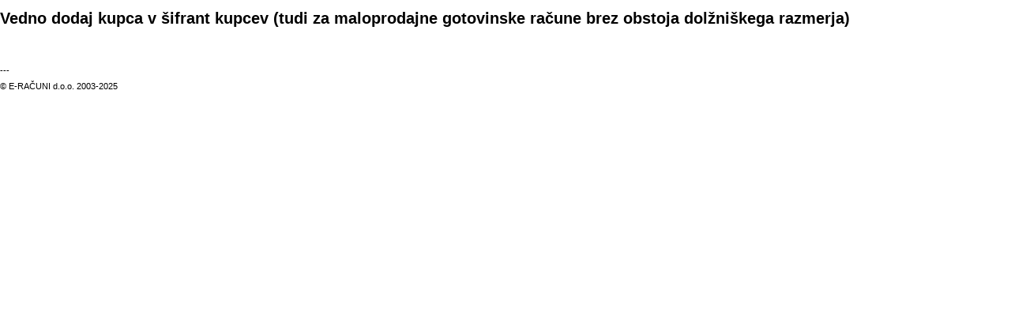

--- FILE ---
content_type: text/html
request_url: http://help.e-racuni.com/WikiDoc/WikiPage?page=moznost42&lang=Slovene&action=print
body_size: 560
content:
<!DOCTYPE html>
<html lang="sl"><head><title>e-racuni.com - Navodila za uporabo programa</title><meta http-equiv="imagetoolbar" content="no"/><meta charset="utf-8" /><meta http-equiv="Content-Type" content="text/html; charset=utf-8" /><script type="text/javascript" language="JavaScript" src="/WikiDoc/scripts_925_1/javascriptItc.js">
</script><script type="text/javascript" language="JavaScript" src="/WikiDoc/scripts_925_1/javascriptItcLocalizationSlovene.js">
</script><script type="text/javascript" language="JavaScript" src="/WikiDoc/scripts_925_1/javascriptItcTranslationSlovene.js">
</script><link rel="stylesheet" type="text/css" href="/WikiDoc/css_925_1/cssStyleItcDefault.css"/></head><body bgcolor="#ffffff" style="padding:0px;margin:0px;"><script type="text/javascript" language="JavaScript">
ERTmp={};
</script><div class="pageContents"><h1>Vedno dodaj kupca v šifrant kupcev (tudi za maloprodajne gotovinske račune brez obstoja dolžniškega razmerja)</h1><p>&nbsp;</p><small>---<br />&copy;&nbsp;E-RAČUNI d.o.o.&nbsp;2003-2025</small></div><script type="text/javascript" language="JavaScript">
window.focus();
</script></body></html>

--- FILE ---
content_type: application/x-javascript
request_url: http://help.e-racuni.com/WikiDoc/scripts_925_1/javascriptItcTranslationSlovene.js
body_size: 678
content:

ITC.translation={DayNames:['Pon','Tor','Sre','Čet','Pet','Sob','Ned'],MonthNames:['januar','februar','marec','april','maj','junij','julij','avgust','september','oktober','november','december'],WaitClockMsg:'Prosim, počakajte',MandatoryEntry:'Vnos podatka je obvezen',TypingSuggestNoResults:'Noben zapis ne ustreza danim kriterijem',DialogCloseLabel:'Zapri okno',DialogHelpLabel:'Pomoč',CloseLabel:'Zapri predogled',Cancel:'Prekliči',Ok:'V redu',AlertTitle:'asp.label.AlertTitle',PleaseConfirm:'Prosim, potrdite',Warning:'Opozorilo',AddRowTooltip:'Dodajanje nove vrstice',AddRow:'Dodaj',RemoveRowTooltip:'Brisanje označene vrstice',RemoveRow:'Briši',MoveRowUpTooltip:'Premik označene vrstice navzgor',MoveRowUp:'Navzgor',MoveRowDownTooltip:'Premik označene vrstice navzdol',MoveRowDown:'Navzdol',MoveRowToTopTooltip:'Premik označene vrstice na vrh',MoveRowToTop:'Na vrh',MoveRowToBottomTooltip:'Premik označene vrstice na dno',MoveRowToBottom:'Na dno',TableMultiSelectAdditionalOptionsTooltip:'Kliknite za meni z dodatnimi možnostmi',TableMultiSelectAdditionalOptionsMandatorySelectionMsg:'Izbira opcije iz menija ni mogoča dokler ne izberete oz. označite vsaj ene vrstice v tabeli',MultiSelectDropDownListOrModeLabel:'OR',MultiSelectDropDownListAndModeLabel:'AND',MultiSelectDropDownListOrModeTooltip:'OR mode behaviour',MultiSelectDropDownListAndModeTooltip:'AND mode behaviour',Back:'Nazaj',Forward:'Naprej',Delete:'asp.label.helpTip.Delete'};